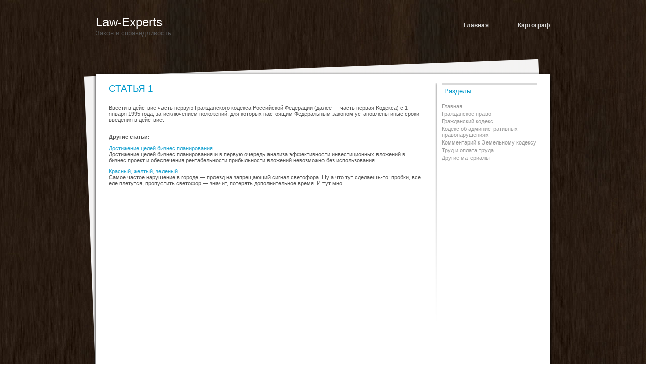

--- FILE ---
content_type: text/html; charset=windows-1251
request_url: http://www.law-experts.ru/zakons-55-1.html
body_size: 2132
content:
<!DOCTYPE HTML PUBLIC "-//W3C//DTD XHTML 1.0 Transitional//EN" "http://www.w3.org/TR/xhtml1/DTD/xhtml1-transitional.dtd">
<html dir="ltr" xmlns="http://www.w3.org/1999/xhtml"><head profile="http://gmpg.org/xfn/11">


<meta http-equiv="Content-Type" content="text/html; charset=windows-1251">
<title>Law-Experts.ru >> СТАТЬЯ 1 - ОБЩАЯ ЧАСТЬ ОБЯЗАТЕЛЬСТВЕННОГО ПРАВА - Гражданский кодекс</title>
<link rel="stylesheet" href="style.css" type="text/css" media="screen">
</head><body>
<!-- internet marketing, miami -->
<div align="center">
<div id="container">
<div id="header">
<div id="title">
      <h1><a href="/">Law-Experts</a></h1>
    <div class="description">
    Закон и справедливость </div>
</div>
<div id="pagenav">
  <ul>
    <li>
    </li><li class="page_item zakon-item-2"><a href="/">Главная</a></li>
<li class="page_item zakon-item-11"><a href="/karta.html">Картограф</a>
  </ul>
</div>
</div><!-- end of header -->
<div id="wrap">
	<div id="top"></div>
    <div id="outmain">
    <div id="main"><div id="content">

	    <div class="prepost">
	<div class="post" id="post-10">
	    <h1>СТАТЬЯ 1</h1>
		<div class="entry">
		
			<p>
<p>Ввести в действие часть первую Гражданского кодекса Российской Федерации (далее — часть первая Кодекса) с 1 января 1995 года, за исключением положений, для которых настоящим Федеральным законом установлены иные сроки введения в действие.<div style="margin:5px 0"></div><div style="margin-top:12px;">
   <script type="text/javascript">
<!--
var _acic={dataProvider:10};(function(){var e=document.createElement("script");e.type="text/javascript";e.async=true;e.src="https://www.acint.net/aci.js";var t=document.getElementsByTagName("script")[0];t.parentNode.insertBefore(e,t)})()
//-->
</script> <p><b>Другие статьи:</b></p><p><a href="zakon-844.html">Достижение целей бизнес планирования</a><br>
   Достижение целей бизнес планирования и в первую очередь анализа  эффективности инвестиционных вложений в бизнес проект и обеспечения  рентабельности прибыльности вложений невозможно без использования  ...
   </p><p><a href="zakon-569.html">Красный, желтый, зеленый…</a><br>
   Самое частое нарушение в городе — проезд на запрещающий сигнал светофора. Ну 
а что тут сделаешь-то: пробки, все еле плетутся, пропустить светофор — значит, потерять 
дополнительное время. И тут мно ...
   </p></div>
</p>

</div>
 </div></div>
	    <div class="prepost">
	<div class="post" id="post-1">

</div></div>
	    <div class="navigation">
	<div class="alignleft"></div>
	<div class="alignright"></div>
	</div>
	</div>

<div id="sidebar">

<ul>
<li id="linkcat-2" class="linkcat"><h2>Разделы</h2>
	<ul>
<li><a href="/">Главная</a></li>
<li><a href="/zakon-1.html">Гражданское право</a></li>
<li><a href="/zakon-36.html">Гражданский кодекс</a></li>
<li><a href="/zakon-169.html">Кодекс об административных правонарушениях</a></li>
<li><a href="/zakon-207.html">Комментарий к Земельному кодексу</a></li>
<li><a href="/zakon-333.html">Труд и оплата труда</a></li>
<li><a href="/zakon-390.html">Другие материалы</a></li>

	</ul>
</li>
 <div align="center"><div style="margin:2px;">
<!--LiveInternet counter--><script type="text/javascript"><!--
document.write("<a href='http://www.liveinternet.ru/click' "+
"target=_blank><img src='//counter.yadro.ru/hit?t16.1;r"+
escape(document.referrer)+((typeof(screen)=="undefined")?"":
";s"+screen.width+"*"+screen.height+"*"+(screen.colorDepth?
screen.colorDepth:screen.pixelDepth))+";u"+escape(document.URL)+
";"+Math.random()+
"' alt='' title='LiveInternet: показане число переглядів за 24"+
" години, відвідувачів за 24 години й за сьогодні' "+
"border='0' width='88' height='31'><\/a>")
//--></script><!--/LiveInternet-->
</div>
<div style="margin:2px;">
<!--LiveInternet counter--><script type="text/javascript"><!--
document.write("<a href='http://www.liveinternet.ru/click;group' "+
"target=_blank><img src='//counter.yadro.ru/hit;group?t24.1;r"+
escape(document.referrer)+((typeof(screen)=="undefined")?"":
";s"+screen.width+"*"+screen.height+"*"+(screen.colorDepth?
screen.colorDepth:screen.pixelDepth))+";u"+escape(document.URL)+
";"+Math.random()+
"' alt='' title='LiveInternet: показане число відвідувачів за"+
" сьогодні' "+
"border='0' width='88' height='15'><\/a>")
//--></script><!--/LiveInternet-->
</div></div>   <br /><br /><br /><br /><br /><br /><br /> 
</ul>

</div>    <div class="clear"></div>
    </div>
    </div><!-- end of outmain -->
</div><!-- end of wrap -->
</div><!-- end of container -->
<div id="footer">
Copyright &copy; 2026 - All Rights Reserved - www.law-experts.ru
			<p id="copyright"></p></div>
</div><!-- end of center -->
</body></html>